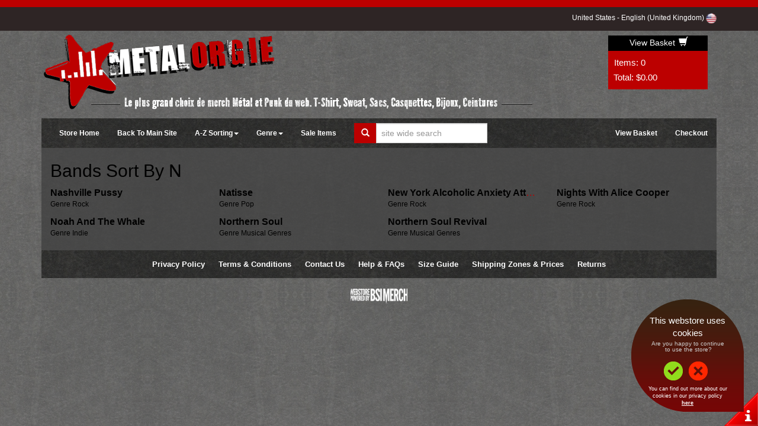

--- FILE ---
content_type: text/html; charset=utf-8
request_url: https://metalorgie.backstreetmerch.com/sort/n
body_size: 10451
content:

<!DOCTYPE html>
<html lang="en-US">
<head>
    <meta charset="utf-8">
    <!-- VersionId: 11 Jarrod was here 2-->
    <meta name="viewport" content="width=device-width" />
    <link href='https://images.backstreetmerch.com/images/favicon.ico' rel="shortcut icon" type="image/x-icon" />

  <title>METAL ORGIE | Search N | Official Merch</title>
  <meta name="keywords" content="METAL ORGIE, T-shirt, Tee shirts, T shirts, T shirt, Tee shirt, T-shirts, Merch, Merchandise, Official Merch, Official Merchandise, Hoodies, Caps, Bags, Hats, Contact Us" />
  <meta name="description" content="METAL ORGIE - Search by artists beginning with the letter N" />

    <!-- Culture/Language Links -->
    <link rel="canonical" href="//metalorgie.backstreetmerch.com/sort/n" />
    <link rel="alternate" hreflang="x-default" href="//metalorgie.backstreetmerch.com/sort/n" />
      <link rel="alternate" hreflang="en-GB" href="//metalorgie.backstreetmerch.com/en-gb/sort/n" />
      <link rel="alternate" hreflang="en-US" href="//metalorgie.backstreetmerch.com/en-us/sort/n" />
      <link rel="alternate" hreflang="es-US" href="//metalorgie.backstreetmerch.com/es-us/sort/n" />
      <link rel="alternate" hreflang="en-AU" href="//metalorgie.backstreetmerch.com/en-au/sort/n" />
      <link rel="alternate" hreflang="en-CA" href="//metalorgie.backstreetmerch.com/en-ca/sort/n" />
      <link rel="alternate" hreflang="fr-CA" href="//metalorgie.backstreetmerch.com/fr-ca/sort/n" />
      <link rel="alternate" hreflang="fr-CH" href="//metalorgie.backstreetmerch.com/fr-ch/sort/n" />
      <link rel="alternate" hreflang="de-CH" href="//metalorgie.backstreetmerch.com/de-ch/sort/n" />
      <link rel="alternate" hreflang="it-CH" href="//metalorgie.backstreetmerch.com/it-ch/sort/n" />
      <link rel="alternate" hreflang="da-DK" href="//metalorgie.backstreetmerch.com/da-dk/sort/n" />
      <link rel="alternate" hreflang="de-AT" href="//metalorgie.backstreetmerch.com/de-at/sort/n" />
      <link rel="alternate" hreflang="de-DE" href="//metalorgie.backstreetmerch.com/de-de/sort/n" />
      <link rel="alternate" hreflang="de-LI" href="//metalorgie.backstreetmerch.com/de-li/sort/n" />
      <link rel="alternate" hreflang="de-LU" href="//metalorgie.backstreetmerch.com/de-lu/sort/n" />
      <link rel="alternate" hreflang="el-GR" href="//metalorgie.backstreetmerch.com/el-gr/sort/n" />
      <link rel="alternate" hreflang="en-BZ" href="//metalorgie.backstreetmerch.com/en-bz/sort/n" />
      <link rel="alternate" hreflang="en-IE" href="//metalorgie.backstreetmerch.com/en-ie/sort/n" />
      <link rel="alternate" hreflang="en-JM" href="//metalorgie.backstreetmerch.com/en-jm/sort/n" />
      <link rel="alternate" hreflang="en-NZ" href="//metalorgie.backstreetmerch.com/en-nz/sort/n" />
      <link rel="alternate" hreflang="en-TT" href="//metalorgie.backstreetmerch.com/en-tt/sort/n" />
      <link rel="alternate" hreflang="en-ZA" href="//metalorgie.backstreetmerch.com/en-za/sort/n" />
      <link rel="alternate" hreflang="en-ZW" href="//metalorgie.backstreetmerch.com/en-zw/sort/n" />
      <link rel="alternate" hreflang="es-AR" href="//metalorgie.backstreetmerch.com/es-ar/sort/n" />
      <link rel="alternate" hreflang="es-BO" href="//metalorgie.backstreetmerch.com/es-bo/sort/n" />
      <link rel="alternate" hreflang="es-CL" href="//metalorgie.backstreetmerch.com/es-cl/sort/n" />
      <link rel="alternate" hreflang="es-CO" href="//metalorgie.backstreetmerch.com/es-co/sort/n" />
      <link rel="alternate" hreflang="es-CR" href="//metalorgie.backstreetmerch.com/es-cr/sort/n" />
      <link rel="alternate" hreflang="es-DO" href="//metalorgie.backstreetmerch.com/es-do/sort/n" />
      <link rel="alternate" hreflang="es-EC" href="//metalorgie.backstreetmerch.com/es-ec/sort/n" />
      <link rel="alternate" hreflang="es-ES" href="//metalorgie.backstreetmerch.com/es-es/sort/n" />
      <link rel="alternate" hreflang="es-GT" href="//metalorgie.backstreetmerch.com/es-gt/sort/n" />
      <link rel="alternate" hreflang="es-HN" href="//metalorgie.backstreetmerch.com/es-hn/sort/n" />
      <link rel="alternate" hreflang="es-MX" href="//metalorgie.backstreetmerch.com/es-mx/sort/n" />
      <link rel="alternate" hreflang="es-NI" href="//metalorgie.backstreetmerch.com/es-ni/sort/n" />
      <link rel="alternate" hreflang="es-PA" href="//metalorgie.backstreetmerch.com/es-pa/sort/n" />
      <link rel="alternate" hreflang="es-PE" href="//metalorgie.backstreetmerch.com/es-pe/sort/n" />
      <link rel="alternate" hreflang="es-PR" href="//metalorgie.backstreetmerch.com/es-pr/sort/n" />
      <link rel="alternate" hreflang="es-PY" href="//metalorgie.backstreetmerch.com/es-py/sort/n" />
      <link rel="alternate" hreflang="es-SV" href="//metalorgie.backstreetmerch.com/es-sv/sort/n" />
      <link rel="alternate" hreflang="es-UY" href="//metalorgie.backstreetmerch.com/es-uy/sort/n" />
      <link rel="alternate" hreflang="es-VE" href="//metalorgie.backstreetmerch.com/es-ve/sort/n" />
      <link rel="alternate" hreflang="fi-FI" href="//metalorgie.backstreetmerch.com/fi-fi/sort/n" />
      <link rel="alternate" hreflang="fr-BE" href="//metalorgie.backstreetmerch.com/fr-be/sort/n" />
      <link rel="alternate" hreflang="fr-FR" href="//metalorgie.backstreetmerch.com/fr-fr/sort/n" />
      <link rel="alternate" hreflang="fr-LU" href="//metalorgie.backstreetmerch.com/fr-lu/sort/n" />
      <link rel="alternate" hreflang="it-IT" href="//metalorgie.backstreetmerch.com/it-it/sort/n" />
      <link rel="alternate" hreflang="nb-NO" href="//metalorgie.backstreetmerch.com/nb-no/sort/n" />
      <link rel="alternate" hreflang="nl-BE" href="//metalorgie.backstreetmerch.com/nl-be/sort/n" />
      <link rel="alternate" hreflang="nl-NL" href="//metalorgie.backstreetmerch.com/nl-nl/sort/n" />
      <link rel="alternate" hreflang="pl-PL" href="//metalorgie.backstreetmerch.com/pl-pl/sort/n" />
      <link rel="alternate" hreflang="pt-BR" href="//metalorgie.backstreetmerch.com/pt-br/sort/n" />
      <link rel="alternate" hreflang="pt-PT" href="//metalorgie.backstreetmerch.com/pt-pt/sort/n" />
      <link rel="alternate" hreflang="sv-FI" href="//metalorgie.backstreetmerch.com/sv-fi/sort/n" />
      <link rel="alternate" hreflang="sv-SE" href="//metalorgie.backstreetmerch.com/sv-se/sort/n" />
      <link rel="alternate" hreflang="tr-TR" href="//metalorgie.backstreetmerch.com/tr-tr/sort/n" />
      <link rel="alternate" hreflang="es-ad" href="//metalorgie.backstreetmerch.com/es-ad/sort/n" />
      <link rel="alternate" hreflang="fr-ad" href="//metalorgie.backstreetmerch.com/fr-ad/sort/n" />
      <link rel="alternate" hreflang="pt-ad" href="//metalorgie.backstreetmerch.com/pt-ad/sort/n" />
      <link rel="alternate" hreflang="el-cy" href="//metalorgie.backstreetmerch.com/el-cy/sort/n" />
      <link rel="alternate" hreflang="tr-cy" href="//metalorgie.backstreetmerch.com/tr-cy/sort/n" />
      <link rel="alternate" hreflang="da-gl" href="//metalorgie.backstreetmerch.com/da-gl/sort/n" />
    <!-- Library CSS Files -->
    <link href="/bundles/vid-11/css-library?v=Vm2291FYge2qzcswLz2sh9NkK3cpdmXP9B_sTEWagDM1" rel="stylesheet"/>

    <link href="/Styles/Styles_GDPR.css" rel="stylesheet" type="text/css" />

    <!--<link href="/stylescommon" rel="stylesheet" type="text/css" />-->
        <link href="//metalorgie.backstreetmerch.com/storestyles" rel="stylesheet" type="text/css" />
    <!-- Custom Modals CSS-->
    <link href="/Styles/Styles_Default_Modal.css" rel="stylesheet" type="text/css" />

    <!-- Library JS Files -->
    <script src="/bundles/vid-11/js-library?v=fax2_99VFKVWuih28FbtclNc2xBlQ3QXOy_I8JXjaEw1"></script>


    <!-- Custom Store Front JS Files -->
    <script src="/bundles/vid-11/js-storefront?v=8kdenRWj_FTq9zw1_bh24QzB-l7ILHaBMBQGviMEk8o1"></script>

    <script src="/scripts/globalize/cultures/globalize.culture.en-gb.js" type="text/javascript"></script>

    <!-- Cookies Policy Accept -->
    <link rel="stylesheet" type="text/css" href="/content/cookies/cookies.css" />
    <script type="text/javascript" src="/content/cookies/spt-bsi.js"></script>
    <script type="text/javascript" src="/content/cookies/req.js" read_more="terms#cookies"></script>

    

        <!-- BEGIN: Custom Head Content -->
<meta name="google-site-verification" content="ArcxAVv5vqndSY5D4QEIratty4ZEppskBSdeGn2FAsk" /><meta name="google-site-verification" content="par9fSNFKha8Hk80R3ZeqM_Huv37INNpS4gjL4Ue2rY" />        <!-- END: Custom Head Content -->

</head>


<body class="Body ">





  
  <div class="container">

      <div class="pull-right CurrentCultureSettings">        
        <a href="/select-culture" class="CurrentCultureSettings__CountryLanguage">
          <span>United States</span> - <span>English (United Kingdom)</span>
        </a>
        <a href="/select-culture" class="CurrentCultureSettings__Flag">
          <img src="//images.backstreetmerch.com/images/flags/US.png" alt="United States" class="CultureFlag CurrentCultureSettings__FlagImg CurrentCultureSettings__Flag--United States" />
        </a>
      </div>

    <!-- Header -->
    
<!-- Header -->
<header class="Header">



        <div class="HeaderLogoRow">
            <div class="row">
                <!-- Masthead Banner Ads -->
                    <div class="col-md-12 col-sm-12 col-xs-12">
                        <div class="HeaderLogo">
                            <!-- Logo -->
                            <a href="//metalorgie.backstreetmerch.com/" title="METAL ORGIE, official merchandise store" class="HeaderLogo__Link">
                                <img src="//images.backstreetmerch.com/images/storeimages/METALORGIE/logo.png" alt="METAL ORGIE logo" border="0" class="img-responsive HeaderLogo__Img" />
                            </a>
                        </div>
                        <div class="HeaderBasket HeaderBasket__Empty hidden-sm hidden-xs">
                            <div class="HeaderBasket__Title" id="basket">BASKET</div>
                            <div class="HeaderBasket__Items BasketItemCountCountainer" id="items">Items: <span class="BasketItemCount">0</span></div>
                            <div class="HeaderBasket__View" id="view">
                                <a href="//metalorgie.backstreetmerch.com/basket/checkout" class="HeaderBasket__ViewLink">View Basket <span class="glyphicon glyphicon-shopping-cart HeaderBasket__ShoppingCartIcon"></span></a>
                            </div>
                            <div class="HeaderBasket__Total BasketTotalValueContainer" id="total">Total: <span class="BasketTotalValue">&#x24;0.00</span></div>
                        </div>
                        <div class="clearfix"></div>
                    </div>
            </div>
        </div>
        <div class="MainNav">
                <nav class="navbar yamm navbar-default" role="navigation">

                    <!-- collapsed menu -->
                    <div class="navbar-header">
                        <div class="MainNav__CartIcon CartIcon__Empty">
                            <div class="pull-left visible-xs">
                                <p class="navbar-text">
                                    <a href="//metalorgie.backstreetmerch.com/basket/checkout" title="View Basket"><span class="glyphicon glyphicon-shopping-cart"></span></a>
                                </p>
                            </div>
                        </div>

                        <button type="button" class="navbar-toggle" data-toggle="collapse" data-target="#navbar-collapse-1">
                            <span class="sr-only">Toggle navigation</span>
                            <span class="icon-bar"></span>
                            <span class="icon-bar"></span>
                            <span class="icon-bar"></span>
                        </button>
                    </div>

                    <div class="collapse navbar-collapse" id="navbar-collapse-1">

                        <ul class="nav navbar-nav">
                            <li class="MainNavMenu__StoreHome"><a href="//metalorgie.backstreetmerch.com/">Store Home</a></li>
                                <li class="MainNavMenu__BackToMain"><a href="http://www.metalorgie.com/">Back To Main Site</a></li>

                                <!-- Multi Artist Store -->
                                <!-- Sort -->



<li class="MainNavMenu__Sorting dropdown yamm-fw">
    <a data-toggle="dropdown" href="#">A-Z Sorting<span class="caret"></span></a>
    <ul class="dropdown-menu SortMenu">
        <li>
            <div class="yamm-content">
                <div class="row">
                    <div class="col-sm-2 col-md-2">
                        <ul class=" list-unstyled">
                            <li>
                                <h5>A- F Sorting</h5>
                            </li>
                                <li>
                                    <a href='//metalorgie.backstreetmerch.com/sort/a' role="menu" tabindex="-1" title="Sort artists by A">Sort By A</a>
                                </li>
                                <li>
                                    <a href='//metalorgie.backstreetmerch.com/sort/b' role="menu" tabindex="-1" title="Sort artists by B">Sort By B</a>
                                </li>
                                <li>
                                    <a href='//metalorgie.backstreetmerch.com/sort/c' role="menu" tabindex="-1" title="Sort artists by C">Sort By C</a>
                                </li>
                                <li>
                                    <a href='//metalorgie.backstreetmerch.com/sort/d' role="menu" tabindex="-1" title="Sort artists by D">Sort By D</a>
                                </li>
                                <li>
                                    <a href='//metalorgie.backstreetmerch.com/sort/e' role="menu" tabindex="-1" title="Sort artists by E">Sort By E</a>
                                </li>
                                <li>
                                    <a href='//metalorgie.backstreetmerch.com/sort/f' role="menu" tabindex="-1" title="Sort artists by F">Sort By F</a>
                                </li>
                        </ul>
                    </div>
                    <div class="col-sm-2 col-md-2">
                        <ul class="list-unstyled">
                            <li>
                                <h5>G - L Sorting</h5>
                            </li>
                                <li>
                                    <a href='//metalorgie.backstreetmerch.com/sort/g' role="menu" tabindex="-1" title="Sort artists by G">Sort By G</a>
                                </li>
                                <li>
                                    <a href='//metalorgie.backstreetmerch.com/sort/h' role="menu" tabindex="-1" title="Sort artists by H">Sort By H</a>
                                </li>
                                <li>
                                    <a href='//metalorgie.backstreetmerch.com/sort/i' role="menu" tabindex="-1" title="Sort artists by I">Sort By I</a>
                                </li>
                                <li>
                                    <a href='//metalorgie.backstreetmerch.com/sort/j' role="menu" tabindex="-1" title="Sort artists by J">Sort By J</a>
                                </li>
                                <li>
                                    <a href='//metalorgie.backstreetmerch.com/sort/k' role="menu" tabindex="-1" title="Sort artists by K">Sort By K</a>
                                </li>
                                <li>
                                    <a href='//metalorgie.backstreetmerch.com/sort/l' role="menu" tabindex="-1" title="Sort artists by L">Sort By L</a>
                                </li>
                        </ul>
                    </div>
                    <div class="col-sm-2 col-md-2">
                        <ul class="list-unstyled">
                            <li>
                                <h5>M - R Sorting</h5>
                            </li>
                                <li>
                                    <a href='//metalorgie.backstreetmerch.com/sort/m' role="menu" tabindex="-1" title="Sort artists by M">Sort By M</a>
                                </li>
                                <li>
                                    <a href='//metalorgie.backstreetmerch.com/sort/n' role="menu" tabindex="-1" title="Sort artists by N">Sort By N</a>
                                </li>
                                <li>
                                    <a href='//metalorgie.backstreetmerch.com/sort/o' role="menu" tabindex="-1" title="Sort artists by O">Sort By O</a>
                                </li>
                                <li>
                                    <a href='//metalorgie.backstreetmerch.com/sort/p' role="menu" tabindex="-1" title="Sort artists by P">Sort By P</a>
                                </li>
                                <li>
                                    <a href='//metalorgie.backstreetmerch.com/sort/q' role="menu" tabindex="-1" title="Sort artists by Q">Sort By Q</a>
                                </li>
                                <li>
                                    <a href='//metalorgie.backstreetmerch.com/sort/r' role="menu" tabindex="-1" title="Sort artists by R">Sort By R</a>
                                </li>
                        </ul>
                    </div>
                    <div class="col-sm-2 col-md-2">
                        <ul class="list-unstyled">
                            <li>
                                <h5>S - X Sorting</h5>
                            </li>
                                <li>
                                    <a href='//metalorgie.backstreetmerch.com/sort/s' role="menu" tabindex="-1" title="Sort artists by S">Sort By S</a>
                                </li>
                                <li>
                                    <a href='//metalorgie.backstreetmerch.com/sort/t' role="menu" tabindex="-1" title="Sort artists by T">Sort By T</a>
                                </li>
                                <li>
                                    <a href='//metalorgie.backstreetmerch.com/sort/u' role="menu" tabindex="-1" title="Sort artists by U">Sort By U</a>
                                </li>
                                <li>
                                    <a href='//metalorgie.backstreetmerch.com/sort/v' role="menu" tabindex="-1" title="Sort artists by V">Sort By V</a>
                                </li>
                                <li>
                                    <a href='//metalorgie.backstreetmerch.com/sort/w' role="menu" tabindex="-1" title="Sort artists by W">Sort By W</a>
                                </li>
                                <li>
                                    <a href='//metalorgie.backstreetmerch.com/sort/x' role="menu" tabindex="-1" title="Sort artists by X">Sort By X</a>
                                </li>
                        </ul>
                    </div>
                    <div class="col-sm-2 col-md-2">
                        <ul class="list-unstyled">
                            <li>
                                <h5>Y - 3 Sorting</h5>
                            </li>
                                <li>
                                    <a href='//metalorgie.backstreetmerch.com/sort/y' role="menu" tabindex="-1" title="Sort artists by Y">Sort By Y</a>
                                </li>
                                <li>
                                    <a href='//metalorgie.backstreetmerch.com/sort/z' role="menu" tabindex="-1" title="Sort artists by Z">Sort By Z</a>
                                </li>
                                <li>
                                    <a href='//metalorgie.backstreetmerch.com/sort/0' role="menu" tabindex="-1" title="Sort artists by 0">Sort By 0</a>
                                </li>
                                <li>
                                    <a href='//metalorgie.backstreetmerch.com/sort/1' role="menu" tabindex="-1" title="Sort artists by 1">Sort By 1</a>
                                </li>
                                <li>
                                    <a href='//metalorgie.backstreetmerch.com/sort/2' role="menu" tabindex="-1" title="Sort artists by 2">Sort By 2</a>
                                </li>
                                <li>
                                    <a href='//metalorgie.backstreetmerch.com/sort/3' role="menu" tabindex="-1" title="Sort artists by 3">Sort By 3</a>
                                </li>
                        </ul>
                    </div>
                    <div class="col-sm-2 col-md-2">
                        <ul class="list-unstyled">
                            <li>
                                <h5>4 -9 Sorting</h5>
                            </li>
                                <li>
                                    <a href='//metalorgie.backstreetmerch.com/sort/4' role="menu" tabindex="-1" title="Sort artists by 4">Sort By 4</a>
                                </li>
                                <li>
                                    <a href='//metalorgie.backstreetmerch.com/sort/5' role="menu" tabindex="-1" title="Sort artists by 5">Sort By 5</a>
                                </li>
                                <li>
                                    <a href='//metalorgie.backstreetmerch.com/sort/6' role="menu" tabindex="-1" title="Sort artists by 6">Sort By 6</a>
                                </li>
                                <li>
                                    <a href='//metalorgie.backstreetmerch.com/sort/7' role="menu" tabindex="-1" title="Sort artists by 7">Sort By 7</a>
                                </li>
                                <li>
                                    <a href='//metalorgie.backstreetmerch.com/sort/8' role="menu" tabindex="-1" title="Sort artists by 8">Sort By 8</a>
                                </li>
                                <li>
                                    <a href='//metalorgie.backstreetmerch.com/sort/9' role="menu" tabindex="-1" title="Sort artists by 9">Sort By 9</a>
                                </li>
                        </ul>
                    </div>
                </div>
                <div class="SortMenu__TrySearch">
                    <div class="row">
                        <div class="col-md-12">
                            <p>If you can&#39;t find what you are looking for, please try search box</p>
                        </div>
                    </div>
                </div>

            </div>
        </li>
    </ul>
</li>
                                <!-- Genre -->

  <li class="MainNavMenu__SaleItems dropdown yamm-fw">
    <a href="#" data-toggle="dropdown">Genre<b class="caret"></b></a>
    <ul class="dropdown-menu GenreMenu">
      <li>
          <div class="yamm-content">
            <div class="GenreMenu__MainContent">
              <div class="row">

                <div class="col-md-2 col-sm-2">
                    <ul class=" list-unstyled">
                    
                        <li>
                          <h5>Acoustic / Singer Songwriter</h5>
                        </li>
                    
                      <li>
                        <a href="//metalorgie.backstreetmerch.com/genre/acoustic-singer-songwriter" role="menu" tabindex="-1" title="Acoustic/Singer Songwriter">Acoustic/Singer Songwriter</a>
                      </li>
                    </ul>
                    <ul class=" list-unstyled">
                    
                        <li>
                          <h5>Blues / Bluegrass</h5>
                        </li>
                    
                      <li>
                        <a href="//metalorgie.backstreetmerch.com/genre/blues" role="menu" tabindex="-1" title="Blues">Blues</a>
                      </li>
                    </ul>
                    <ul class=" list-unstyled">
                    
                        <li>
                          <h5>Breaks & Beats</h5>
                        </li>
                    
                      <li>
                        <a href="//metalorgie.backstreetmerch.com/genre/drum-and-bass" role="menu" tabindex="-1" title="Drum And Bass">Drum And Bass</a>
                      </li>
                    </ul>
                    <ul class=" list-unstyled">
                    
                    
                      <li>
                        <a href="//metalorgie.backstreetmerch.com/genre/trip-hop" role="menu" tabindex="-1" title="Trip Hop">Trip Hop</a>
                      </li>
                    </ul>
                    <ul class=" list-unstyled">
                    
                        <li>
                          <h5>Celtic / Irish</h5>
                        </li>
                    
                      <li>
                        <a href="//metalorgie.backstreetmerch.com/genre/irish-artists" role="menu" tabindex="-1" title="Irish Artists">Irish Artists</a>
                      </li>
                    </ul>
                    <ul class=" list-unstyled">
                    
                    
                      <li>
                        <a href="//metalorgie.backstreetmerch.com/genre/celtic-rock" role="menu" tabindex="-1" title="Celtic Rock">Celtic Rock</a>
                      </li>
                    </ul>
                    <ul class=" list-unstyled">
                    
                    
                      <li>
                        <a href="//metalorgie.backstreetmerch.com/genre/traditional-irish" role="menu" tabindex="-1" title="Traditional Irish">Traditional Irish</a>
                      </li>
                    </ul>
                    <ul class=" list-unstyled">
                    
                    
                      <li>
                        <a href="//metalorgie.backstreetmerch.com/genre/celtic-new-age" role="menu" tabindex="-1" title="Celtic New Age">Celtic New Age</a>
                      </li>
                    </ul>
                    <ul class=" list-unstyled">
                    
                    
                      <li>
                        <a href="//metalorgie.backstreetmerch.com/genre/modern-irish-songwriters" role="menu" tabindex="-1" title="Modern Irish Songwriters">Modern Irish Songwriters</a>
                      </li>
                    </ul>
                    <ul class=" list-unstyled">
                    
                        <li>
                          <h5>Classical / Easy Listening / Ambient / New Age</h5>
                        </li>
                    
                      <li>
                        <a href="//metalorgie.backstreetmerch.com/genre/easy-listening" role="menu" tabindex="-1" title="Easy Listening">Easy Listening</a>
                      </li>
                    </ul>
                    <ul class=" list-unstyled">
                    
                        <li>
                          <h5>Country</h5>
                        </li>
                    
                      <li>
                        <a href="//metalorgie.backstreetmerch.com/genre/country" role="menu" tabindex="-1" title="Country">Country</a>
                      </li>
                    </ul>
                </div>

                <div class="col-md-2 col-sm-2">
                    <ul class=" list-unstyled">

                        <li>
                          <h5>Cult</h5>
                        </li>

                      <li>
                        <a href="//metalorgie.backstreetmerch.com/genre/cult" role="menu" tabindex="-1" title="Cult">Cult</a>
                      </li>
                    </ul>
                    <ul class=" list-unstyled">

                        <li>
                          <h5>Electronic / Industrial</h5>
                        </li>

                      <li>
                        <a href="//metalorgie.backstreetmerch.com/genre/electronic" role="menu" tabindex="-1" title="Electronic">Electronic</a>
                      </li>
                    </ul>
                    <ul class=" list-unstyled">


                      <li>
                        <a href="//metalorgie.backstreetmerch.com/genre/experimental" role="menu" tabindex="-1" title="Experimental">Experimental</a>
                      </li>
                    </ul>
                    <ul class=" list-unstyled">

                        <li>
                          <h5>Fashion</h5>
                        </li>

                      <li>
                        <a href="//metalorgie.backstreetmerch.com/genre/fashion" role="menu" tabindex="-1" title="Fashion">Fashion</a>
                      </li>
                    </ul>
                    <ul class=" list-unstyled">


                      <li>
                        <a href="//metalorgie.backstreetmerch.com/genre/slogan" role="menu" tabindex="-1" title="Slogan">Slogan</a>
                      </li>
                    </ul>
                    <ul class=" list-unstyled">


                      <li>
                        <a href="//metalorgie.backstreetmerch.com/genre/brands" role="menu" tabindex="-1" title="Brands">Brands</a>
                      </li>
                    </ul>
                    <ul class=" list-unstyled">

                        <li>
                          <h5>Film / TV / Comedy</h5>
                        </li>

                      <li>
                        <a href="//metalorgie.backstreetmerch.com/genre/film-tv-comedy" role="menu" tabindex="-1" title="Film/TV/Comedy">Film/TV/Comedy</a>
                      </li>
                    </ul>
                    <ul class=" list-unstyled">


                      <li>
                        <a href="//metalorgie.backstreetmerch.com/genre/tv" role="menu" tabindex="-1" title="TV">TV</a>
                      </li>
                    </ul>
                    <ul class=" list-unstyled">


                      <li>
                        <a href="//metalorgie.backstreetmerch.com/genre/comedy" role="menu" tabindex="-1" title="Comedy">Comedy</a>
                      </li>
                    </ul>
                    <ul class=" list-unstyled">

                        <li>
                          <h5>Folk</h5>
                        </li>

                      <li>
                        <a href="//metalorgie.backstreetmerch.com/genre/folk" role="menu" tabindex="-1" title="Folk">Folk</a>
                      </li>
                    </ul>
                    <ul class=" list-unstyled">

                        <li>
                          <h5>Icons / Celebrities</h5>
                        </li>

                      <li>
                        <a href="//metalorgie.backstreetmerch.com/genre/sporting-legends" role="menu" tabindex="-1" title="Sporting Legends">Sporting Legends</a>
                      </li>
                    </ul>
                </div>

                <div class="col-md-2 col-sm-2">
                    <ul class=" list-unstyled">

                        <li>
                          <h5>Indie</h5>
                        </li>

                      <li>
                        <a href="//metalorgie.backstreetmerch.com/genre/indie" role="menu" tabindex="-1" title="Indie">Indie</a>
                      </li>
                    </ul>
                    <ul class=" list-unstyled">


                      <li>
                        <a href="//metalorgie.backstreetmerch.com/genre/grunge" role="menu" tabindex="-1" title="Grunge">Grunge</a>
                      </li>
                    </ul>
                    <ul class=" list-unstyled">


                      <li>
                        <a href="//metalorgie.backstreetmerch.com/genre/alternative" role="menu" tabindex="-1" title="Alternative">Alternative</a>
                      </li>
                    </ul>
                    <ul class=" list-unstyled">


                      <li>
                        <a href="//metalorgie.backstreetmerch.com/genre/gothic" role="menu" tabindex="-1" title="Gothic">Gothic</a>
                      </li>
                    </ul>
                    <ul class=" list-unstyled">

                        <li>
                          <h5>Magazines</h5>
                        </li>

                      <li>
                        <a href="//metalorgie.backstreetmerch.com/genre/magazines" role="menu" tabindex="-1" title="Magazines">Magazines</a>
                      </li>
                    </ul>
                    <ul class=" list-unstyled">


                      <li>
                        <a href="//metalorgie.backstreetmerch.com/genre/music" role="menu" tabindex="-1" title="Music">Music</a>
                      </li>
                    </ul>
                    <ul class=" list-unstyled">


                      <li>
                        <a href="//metalorgie.backstreetmerch.com/genre/cult" role="menu" tabindex="-1" title="Cult">Cult</a>
                      </li>
                    </ul>
                    <ul class=" list-unstyled">

                        <li>
                          <h5>Metal</h5>
                        </li>

                      <li>
                        <a href="//metalorgie.backstreetmerch.com/genre/metal" role="menu" tabindex="-1" title="Metal">Metal</a>
                      </li>
                    </ul>
                    <ul class=" list-unstyled">


                      <li>
                        <a href="//metalorgie.backstreetmerch.com/genre/classic-metal" role="menu" tabindex="-1" title="Classic Metal">Classic Metal</a>
                      </li>
                    </ul>
                    <ul class=" list-unstyled">


                      <li>
                        <a href="//metalorgie.backstreetmerch.com/genre/gothic-metal" role="menu" tabindex="-1" title="Gothic Metal">Gothic Metal</a>
                      </li>
                    </ul>
                    <ul class=" list-unstyled">


                      <li>
                        <a href="//metalorgie.backstreetmerch.com/genre/death-metal" role="menu" tabindex="-1" title="Death Metal">Death Metal</a>
                      </li>
                    </ul>
                </div>
              
                <div class="col-md-2 col-sm-2">
                    <ul class=" list-unstyled">

                        <li>
                          <h5>Metal</h5>
                        </li>

                      <li>
                        <a href="//metalorgie.backstreetmerch.com/genre/80s-hair-metal" role="menu" tabindex="-1" title="80&#39;s Hair Metal">80's Hair Metal</a>
                      </li>
                    </ul>
                    <ul class=" list-unstyled">


                      <li>
                        <a href="//metalorgie.backstreetmerch.com/genre/speed-metal" role="menu" tabindex="-1" title="Speed Metal">Speed Metal</a>
                      </li>
                    </ul>
                    <ul class=" list-unstyled">

                        <li>
                          <h5>Musicals / Showtunes / Big Band</h5>
                        </li>

                      <li>
                        <a href="//metalorgie.backstreetmerch.com/genre/big-band" role="menu" tabindex="-1" title="Big Band">Big Band</a>
                      </li>
                    </ul>
                    <ul class=" list-unstyled">

                        <li>
                          <h5>Podcast</h5>
                        </li>

                      <li>
                        <a href="//metalorgie.backstreetmerch.com/genre/podcast" role="menu" tabindex="-1" title="Podcast">Podcast</a>
                      </li>
                    </ul>
                    <ul class=" list-unstyled">

                        <li>
                          <h5>Pop</h5>
                        </li>

                      <li>
                        <a href="//metalorgie.backstreetmerch.com/genre/pop" role="menu" tabindex="-1" title="Pop">Pop</a>
                      </li>
                    </ul>
                    <ul class=" list-unstyled">

                        <li>
                          <h5>Punk</h5>
                        </li>

                      <li>
                        <a href="//metalorgie.backstreetmerch.com/genre/punk" role="menu" tabindex="-1" title="Punk">Punk</a>
                      </li>
                    </ul>
                    <ul class=" list-unstyled">


                      <li>
                        <a href="//metalorgie.backstreetmerch.com/genre/original-punk" role="menu" tabindex="-1" title="Original Punk">Original Punk</a>
                      </li>
                    </ul>
                    <ul class=" list-unstyled">


                      <li>
                        <a href="//metalorgie.backstreetmerch.com/genre/new-wave" role="menu" tabindex="-1" title="New Wave">New Wave</a>
                      </li>
                    </ul>
                    <ul class=" list-unstyled">


                      <li>
                        <a href="//metalorgie.backstreetmerch.com/genre/hardcore" role="menu" tabindex="-1" title="Hardcore">Hardcore</a>
                      </li>
                    </ul>
                    <ul class=" list-unstyled">

                        <li>
                          <h5>R&B / Rap / Hip Hop / Urban</h5>
                        </li>

                      <li>
                        <a href="//metalorgie.backstreetmerch.com/genre/r-b" role="menu" tabindex="-1" title="R&amp;B">R&B</a>
                      </li>
                    </ul>
                    <ul class=" list-unstyled">


                      <li>
                        <a href="//metalorgie.backstreetmerch.com/genre/hip-hop" role="menu" tabindex="-1" title="Hip Hop">Hip Hop</a>
                      </li>
                    </ul>
                </div>

                <div class="col-md-2 col-sm-2">
                    <ul class=" list-unstyled">

                        <li>
                          <h5>Record Labels</h5>
                        </li>

                      <li>
                        <a href="//metalorgie.backstreetmerch.com/genre/musical-genres" role="menu" tabindex="-1" title="Musical Genres">Musical Genres</a>
                      </li>
                    </ul>
                    <ul class=" list-unstyled">

                        <li>
                          <h5>Reggae / Latin</h5>
                        </li>

                      <li>
                        <a href="//metalorgie.backstreetmerch.com/genre/reggae" role="menu" tabindex="-1" title="Reggae">Reggae</a>
                      </li>
                    </ul>
                    <ul class=" list-unstyled">


                      <li>
                        <a href="//metalorgie.backstreetmerch.com/genre/dancehall" role="menu" tabindex="-1" title="Dancehall">Dancehall</a>
                      </li>
                    </ul>
                    <ul class=" list-unstyled">

                        <li>
                          <h5>Rock</h5>
                        </li>

                      <li>
                        <a href="//metalorgie.backstreetmerch.com/genre/rock" role="menu" tabindex="-1" title="Rock">Rock</a>
                      </li>
                    </ul>
                    <ul class=" list-unstyled">


                      <li>
                        <a href="//metalorgie.backstreetmerch.com/genre/classic-rock" role="menu" tabindex="-1" title="Classic Rock">Classic Rock</a>
                      </li>
                    </ul>
                    <ul class=" list-unstyled">


                      <li>
                        <a href="//metalorgie.backstreetmerch.com/genre/hard-rock" role="menu" tabindex="-1" title="Hard Rock">Hard Rock</a>
                      </li>
                    </ul>
                    <ul class=" list-unstyled">


                      <li>
                        <a href="//metalorgie.backstreetmerch.com/genre/psychedelic" role="menu" tabindex="-1" title="Psychedelic">Psychedelic</a>
                      </li>
                    </ul>
                    <ul class=" list-unstyled">


                      <li>
                        <a href="//metalorgie.backstreetmerch.com/genre/rock-roll" role="menu" tabindex="-1" title="Rock &amp; Roll">Rock & Roll</a>
                      </li>
                    </ul>
                    <ul class=" list-unstyled">


                      <li>
                        <a href="//metalorgie.backstreetmerch.com/genre/garage-rock" role="menu" tabindex="-1" title="Garage Rock">Garage Rock</a>
                      </li>
                    </ul>
                    <ul class=" list-unstyled">

                        <li>
                          <h5>Ska</h5>
                        </li>

                      <li>
                        <a href="//metalorgie.backstreetmerch.com/genre/ska" role="menu" tabindex="-1" title="Ska">Ska</a>
                      </li>
                    </ul>
                    <ul class=" list-unstyled">

                        <li>
                          <h5>Socially Responsible Products</h5>
                        </li>

                      <li>
                        <a href="//metalorgie.backstreetmerch.com/genre/socially-responsible-products" role="menu" tabindex="-1" title="Socially Responsible Products">Socially Responsible Products</a>
                      </li>
                    </ul>
                </div>
              
                <div class="col-md-2 col-sm-2">
                    <ul class=" list-unstyled">

                        <li>
                          <h5>Socially Responsible Products</h5>
                        </li>

                      <li>
                        <a href="//metalorgie.backstreetmerch.com/genre/fairtrade" role="menu" tabindex="-1" title="Fairtrade">Fairtrade</a>
                      </li>
                    </ul>
                    <ul class=" list-unstyled">


                      <li>
                        <a href="//metalorgie.backstreetmerch.com/genre/ethical" role="menu" tabindex="-1" title="Ethical">Ethical</a>
                      </li>
                    </ul>
                    <ul class=" list-unstyled">

                        <li>
                          <h5>Soul / Funk / Jazz</h5>
                        </li>

                      <li>
                        <a href="//metalorgie.backstreetmerch.com/genre/soul" role="menu" tabindex="-1" title="Soul">Soul</a>
                      </li>
                    </ul>
                    <ul class=" list-unstyled">


                      <li>
                        <a href="//metalorgie.backstreetmerch.com/genre/jazz" role="menu" tabindex="-1" title="Jazz">Jazz</a>
                      </li>
                    </ul>
                    <ul class=" list-unstyled">

                        <li>
                          <h5>Special Offers</h5>
                        </li>

                      <li>
                        <a href="//metalorgie.backstreetmerch.com/genre/special-offers" role="menu" tabindex="-1" title="Special Offers">Special Offers</a>
                      </li>
                    </ul>
                    <ul class=" list-unstyled">

                        <li>
                          <h5>Sport</h5>
                        </li>

                      <li>
                        <a href="//metalorgie.backstreetmerch.com/genre/sport" role="menu" tabindex="-1" title="Sport">Sport</a>
                      </li>
                    </ul>
                    <ul class=" list-unstyled">


                      <li>
                        <a href="//metalorgie.backstreetmerch.com/genre/football" role="menu" tabindex="-1" title="Football">Football</a>
                      </li>
                    </ul>
                    <ul class=" list-unstyled">


                      <li>
                        <a href="//metalorgie.backstreetmerch.com/genre/rugby" role="menu" tabindex="-1" title="Rugby">Rugby</a>
                      </li>
                    </ul>
                    <ul class=" list-unstyled">

                        <li>
                          <h5>Techno / Trance / House / Disco</h5>
                        </li>

                      <li>
                        <a href="//metalorgie.backstreetmerch.com/genre/techno" role="menu" tabindex="-1" title="Techno">Techno</a>
                      </li>
                    </ul>
                    <ul class=" list-unstyled">


                      <li>
                        <a href="//metalorgie.backstreetmerch.com/genre/trance" role="menu" tabindex="-1" title="Trance">Trance</a>
                      </li>
                    </ul>
                    <ul class=" list-unstyled">


                      <li>
                        <a href="//metalorgie.backstreetmerch.com/genre/disco" role="menu" tabindex="-1" title="Disco">Disco</a>
                      </li>
                    </ul>
                </div>


              </div>
            </div>
            <div class="GenreMenu__TrySearch">
              <div class="row">
                <div class="col-md-12">
                  <p>If you can&#39;t find what you are looking for, please try search box</p>
                </div>
              </div>
            </div>
          </div>
      </li>
    </ul>
  </li>
                                    <!-- Sale Items -->

  <li class="MainNavMenu__SaleItems"><a href="//metalorgie.backstreetmerch.com/search?Search=sale">Sale Items</a></li>
                        </ul>


<form class="navbar-form navbar-left MainNavSearch__Form" action="//metalorgie.backstreetmerch.com/search" method="get" role="search">
  <button type="submit" class="btn btn-default"><span class="glyphicon glyphicon-search"></span></button>
  <div class="form-group">
    <div class="Typeahead">
      <input class="form-control Typeahead-hint" type="text" tabindex="-1" readonly>        
      <input type="text" class="form-control MainNavSearch__Input Typeahead-input" placeholder="site wide search" name="search" id="search">      
      <div class="Typeahead-menu"></div>
    </div>
  </div>
</form>


<script type="text/javascript">

  var searchSuggestions = new Bloodhound({
    datumTokenizer: Bloodhound.tokenizers.whitespace,
    queryTokenizer: Bloodhound.tokenizers.whitespace,
        
        remote:
        {
        url: '//metalorgie.backstreetmerch.com/search/searchsuggestion_json?search=--QUERY--&ResultCount=15',
        wildcard: '--QUERY--'
        }
        

  });

  $(function () {
    $('.MainNavSearch__Form .Typeahead-input').typeahead({
      hint: true,
      highlight: true,
      minLength: 3,
      hint: $('.Typeahead-hint'),
      menu: $('.Typeahead-menu'),
      classNames: {
        open: 'is-open'
      }
    },
    {
      name: 'search-suggestions',
      source: searchSuggestions,
      limit: 17
    })
    .on('typeahead:asyncrequest', function () {
      ajax.showLoading = false;
    })
    .on('typeahead:idle', function () {
      ajax.showLoading = true;
    })
    .on('typeahead:select', function (ev, suggestion) {
      $(".MainNavSearch__Form").submit();
    });
  });

</script>

                        <ul class="nav navbar-nav navbar-right MainNavBasket MainNavBasket__Empty">
                            <li class="MainNavBasket__ItemCount hidden-xs hidden-sm">
                                <div class="navbar-text BasketItemCountCountainer">
                                    Items: <span class="BasketItemCount">0</span>
                                </div>
                            </li>
                            <li class="MainNavBasket__TotalValue hidden-xs hidden-sm">
                                <div class="navbar-text BasketTotalValueContainer">
                                    Total: <span class="BasketTotalValue">&#x24;0.00</span>
                                </div>
                            </li>
                            <li class="MainNavBasket__Cart hidden-sm"><a class="MainNavBasket__CartLink" href="//metalorgie.backstreetmerch.com/basket/checkout">View Basket</a></li>
                            <li class="MainNavBasket__Checkout"><a class="MainNavBasket__CheckoutLink" href="//metalorgie.backstreetmerch.com/basket/checkout">Checkout</a></li>
                        </ul>

                    </div>

                    </nav>
        </div>

    


    <div class="SecondaryNavRow">
        <div class="row">
            <div class="col-md-10 col-sm-10 hidden-xs">


            </div>

            <div class="col-md-2 col-sm-2">
                <!-- Powered By Logo -->
            </div>
        </div>
    </div>

        <div class="BreadcrumbsContainer">
            <div class="row">
                <div class="col-lg-12">
                    
                </div>
            </div>
        </div>

</header>

<!-- Global DefCon -->

<!-- Store DefCon  -->


    <!-- Main Body Content -->
    <main>





<div class="row">
  <div class="col-md-12">
    <div class="SearchNameResults">
      <h2 class="SearchNameResults__Heading">Bands Sort By N</h2>

          <div class="SearchNameItem">
            <div class="row">
              <div class="col-md-3 col-sm-3">
                <div class="SearchNameItem__BandName Ellipsis">
                  <strong>
                    <a href="/artist/nashville-pussy" title="Nashville Pussy">Nashville Pussy</a>
                  </strong>
                </div>
                <div class="SearchNameItem__Genre">
                  <p>
                    <span class="font2">Genre</span> Rock
                  </p>
                </div>
              </div>
              <div class="col-md-3 col-sm-3">
                <div class="SearchNameItem__BandName Ellipsis">
                  <strong>
                    <a href="/artist/natisse" title="Natisse">Natisse</a>
                  </strong>
                </div>
                <div class="SearchNameItem__Genre">
                  <p>
                    <span class="font2">Genre</span> Pop
                  </p>
                </div>
              </div>
              <div class="col-md-3 col-sm-3">
                <div class="SearchNameItem__BandName Ellipsis">
                  <strong>
                    <a href="/artist/new-york-alcoholic-anxiety-attack" title="New York Alcoholic Anxiety Attack">New York Alcoholic Anxiety Attack</a>
                  </strong>
                </div>
                <div class="SearchNameItem__Genre">
                  <p>
                    <span class="font2">Genre</span> Rock
                  </p>
                </div>
              </div>
              <div class="col-md-3 col-sm-3">
                <div class="SearchNameItem__BandName Ellipsis">
                  <strong>
                    <a href="/artist/nights-with-alice-cooper" title="Nights With Alice Cooper">Nights With Alice Cooper</a>
                  </strong>
                </div>
                <div class="SearchNameItem__Genre">
                  <p>
                    <span class="font2">Genre</span> Rock
                  </p>
                </div>
              </div>
            </div>
          </div>
          <div class="SearchNameItem">
            <div class="row">
              <div class="col-md-3 col-sm-3">
                <div class="SearchNameItem__BandName Ellipsis">
                  <strong>
                    <a href="/artist/noah-and-the-whale" title="Noah And The Whale">Noah And The Whale</a>
                  </strong>
                </div>
                <div class="SearchNameItem__Genre">
                  <p>
                    <span class="font2">Genre</span> Indie
                  </p>
                </div>
              </div>
              <div class="col-md-3 col-sm-3">
                <div class="SearchNameItem__BandName Ellipsis">
                  <strong>
                    <a href="/artist/northern-soul" title="Northern Soul">Northern Soul</a>
                  </strong>
                </div>
                <div class="SearchNameItem__Genre">
                  <p>
                    <span class="font2">Genre</span> Musical Genres
                  </p>
                </div>
              </div>
              <div class="col-md-3 col-sm-3">
                <div class="SearchNameItem__BandName Ellipsis">
                  <strong>
                    <a href="/artist/northern-soul-revival" title="Northern Soul Revival">Northern Soul Revival</a>
                  </strong>
                </div>
                <div class="SearchNameItem__Genre">
                  <p>
                    <span class="font2">Genre</span> Musical Genres
                  </p>
                </div>
              </div>
            </div>
          </div>
    </div>
  </div>
</div>



    </main>

	<!-- Footer -->
    
<footer class="Footer">
  <div class="row">
    <div class="col-md-12">

        <!-- Custom Footer -->

<div class="FooterNav">
    <a href="/privacy" class="FooterNav__Link">Privacy Policy</a>
    <a href="/terms" class="FooterNav__Link">Terms & Conditions</a>
    <a href="/contact" class="FooterNav__Link">Contact Us</a>
    <a href="/faq" class="FooterNav__Link">Help & FAQs</a>
    <a href="/size-guide" class="FooterNav__Link">Size Guide</a>
    <a href="/shipping-zones" class="FooterNav__Link">Shipping Zones & Prices</a>
    <a href="/returns" class="FooterNav__Link">Returns</a>
</div>


<div class="FooterSecurityCustom">
    <div class="row">
        <div class="col-lg-2 col-md-2 col-sm-2 hidden-xs">

        </div>
<!--
        <div class="col-lg-2 col-md-2 col-sm-2">
            <a href="https://www.securitymetrics.com/site_certificate.adp?s=www%2ebackstreetmerch%2ecom&i=86878" target="_blank" class="FooterSecurity__Link"><img class="FooterSecurity__LinkImg img-responsive" src="https://www.securitymetrics.com/images/sm_ccsafe_check2.gif" alt="SecurityMetrics for PCI Compliance, QSA, IDS, Penetration Testing, Forensics, and Vulnerability Assessment" border="0"></a>
        </div>
        <div class="col-lg-2 col-md-2 col-sm-2">
            <a href="https://www.securitymetrics.com/site_certificate.adp?s=www%2ebackstreetmerch%2ecom&i=86878" target="_blank" class="FooterSecurity__Link"><img class="FooterSecurity__LinkImg img-responsive" src="https://www.securitymetrics.com/images/identity_theft_protected_noshadow.gif" alt="SecurityMetrics for PCI Compliance, QSA, IDS, Penetration Testing, Forensics, and Vulnerability Assessment" border="0"></a>
        </div>
        <div class="col-lg-2 col-md-2 col-sm-2">
            <a href="https://www.instantssl.com/wildcard-ssl.html" target="_blank" class="FooterSecurity__Link"><img class="FooterSecurity__LinkImg img-responsive" alt="Wildcard SSL" src="https://www.instantssl.com/ssl-certificate-images/support/comodo_secure_100x85_transp.png" style="border: 0px;"></a>
        </div>
-->
        <div class="col-lg-12 col-md-12 col-sm-12">
            <img class="FooterSecurity__LinkImg img-responsive" src="//images.backstreetmerch.com/storeimages/metalorgie/poweredby_security.png" style="border: 0px;">
        </div>
    </div>
</div>
    </div>
  </div>

  <div class="FooterSecurity">
    <div class="row">
      <div class="">
        &nbsp;
      </div>
    </div>
  </div>

</footer>

    
  </div>
  
  
<!-- Ajax Work In Progress overlay -->
<div class="bs-overlay">
  <p>
    <i class="fa fa-circle-o-notch fa-spin"></i> Loading...
  </p>
</div>


  

  
  
    <script type="text/javascript">
      UniversalAnalytics.Init(true);
    </script>

  <script language="Javascript" type="text/javascript">
    var currentCulture = "en-US";
    var useCultureUrl = false;
    var urlPrefix = "";

    var country = {
      ISO: "US",
      Name: "United States",
    }

    var shippingZone =
    {
      Id: 3,
    }

    $(function () {
      siteActivity.TrackPageView();
      basket.RefreshTotals();
      currentdate.Populate();

      $('.JqueryClamp1').ellipsis();

      $('.JqueryClamp2').ellipsis({
        row: 2
      });

      // Set Globalize to the current culture driven by the html lang property
      currentCulture = $("html").prop("lang");
      if (currentCulture) {
        Globalize.culture(currentCulture);
      }
    });
  </script>

  

  
<script type="text/javascript">
  var storeFeature = {
RecentlyViewed:true, ProductMultipleImages:true, ProductTagPages:true, ProductTagClouds:false, RelatedProductsPurchased:true, ProductCategoryProducts:true, RelatedProductCategories:true, ProductCardArtistName:true, AdvancedSearchPage:true, BreadCrumbs:true, ProductPageTabs:false, NotifyProductAvailable:true, Internationalization:true, StoreTextFeed:true, ArtistDropdown:false, SortDropdown:true, GenreDropdown:true, Zone1:true, Zone2:true, Zone3:true, Zone4:true, Zone5:true, ShowCategorySubNavigation:false, AllowRobots:true, ProductSlash_NewItem:true, ProductSlash_SaleItem:true, ProductSlash_PreOrder:true, ArtistCustomContent:true, ProductSocialMediaButtons:true, SaleItemsDropdown:true, SearchBar:true, HomePageLayout:true, HomePageLayoutProductPerRow:true, PaypalExpressCheckout:true, ProductTagCloudWeightedFontSizes:false, ProductTagCloudItemCountText:false, ProductTagCloudItemCount:true, ProductCategoryProductsItemCount:true, ProductCategoryProductsItemCountText:false, SliderInfiniteScroll:true, FluidLayout:false, ProductRelatedCategoryItemCount:true, ProductRelatedCategoryItemCountText:false, SearchBarAutoSuggestions:true, ProductSort:true, ProductSlash_FreeShipping:true, ArtistPageCategorySlider:true, ProductCardCategoryName:false, ArtistBiography:true, DefaultProductSortOrder:true, NewsletterSignup:false, ProductSizeSelector:true, ExchangeRates:false, ApplePay:true, AndroidPay:false, AmazonPay:true, MarketingCheckBoxBelowButtons:false, AmazonWidgetAbove:false, GDPR3rdParty:false, GDPRActingOnBehalfOff:false, BundleLandingPage:false, CurrencySelector:false, TPSInfoButton:false, Zone1ShippingMethod:true, Zone2ShippingMethod:true, Zone3ShippingMethod:true, Zone4ShippingMethod:true, Zone5ShippingMethod:true, UseStoreMonitor:true, AllowShippingOptions:true, FreeShippingPromotionPostageType:false, ExemptPickPackFee:false, 
  }
</script>



  <script type="text/javascript">
    $(function () {
      ajax.init();
      // NB: This method must be called at the end of the page
      UniversalAnalytics.SendPageView();
    });
  </script>
 
    <!-- BEGIN: Custom Body End Content -->

<script>

    $(".ImageOverlay__Text--SaleItem").html("Sale Item");
    $(".ImageOverlay__Text--NewItem").html("New Item");
    $(".ImageOverlay__Text--PreOrderItem").html("Pre Order");
    $(".ImageOverlay__Text--FreeShipping").html("Free Shipping");

    $(document).ready(function(){

        $( init );

        function init() {
            $('.ProductSizeSelect').append( $('.ProductSocialMediaButtons') );
            $('.ProductDetailsDesc').prepend( $('.ProductDetailsTitle__Heading') );
            $('.ProductDetailsTitle__Heading').prepend( $('.ProductDetailsTitle') );
            //$('.HeaderBasket__View').prepend( $('.CurrentCultureSettings') );
        }

    });


</script>
    <!-- END: Custom Body End Content -->
</body>
</html>



--- FILE ---
content_type: text/css; charset=utf-8
request_url: https://metalorgie.backstreetmerch.com/storestyles
body_size: 2659
content:
body{background:url(//images.backstreetmerch.com/images/storeimages/metalorgie/main_bg_top.png) repeat-x,url(//images.backstreetmerch.com/images/storeimages/metalorgie/main_bg_pattern.png) repeat;background-color:#666;color:#000!important;font-family:Arial,Helvetica,sans-serif;font-size:12px}.HeaderLogo__Img{float:left;margin-bottom:15px}.HeaderLogoRow{background-color:transparent}a{color:#000}a:hover{color:#696969;text-decoration:none}h3{font-size:25px!important;text-transform:uppercase;font-family:'Oswald',Arial,Helvetica,sans-serif;color:#fff}.BasketTitle__Heading,.MoreProducts__Heading{font-size:25px!important;text-transform:uppercase;font-family:'Oswald',Arial,Helvetica,sans-serif;color:#000}h4{font-size:24px}.CurrentCultureSettings{margin-top:22px}a.CurrentCultureSettings__CountryLanguage{color:#fff}.thumbnail>img,.thumbnail a>img,.img-responsive{clip-path:inset(2%);-webkit-clip-path:inset(2%)}.HeaderLogo>a>img{clip-path:inset(0);-webkit-clip-path:inset(0)}.navbar-default{border:none;border-radius:0;margin-bottom:0;background-image:url(//images.backstreetmerch.com/images/storeimages/metalorgie/main_bg_pattern.png);background-repeat:repeat;background-color:#262626}.navbar-default .navbar-nav>li>a{color:#fff;font-weight:bold}.navbar-default .navbar-nav>li>a:hover{color:#ccc}.navbar-nav>li>a:focus,.navbar-nav>li>a:visited{text-decoration:none}.glyphicon-shopping-cart{font-size:medium}main{padding:0 15px 10px 15px;margin-top:-2px;background-color:rgba(60,60,60,.7)}.thumbnail{padding:0;border-radius:0;border:none}.thumbnail .caption a{color:#000!important}.thumbnail .caption a:hover{color:#696969!important}.Ellipsis{color:#bc0000;font-size:16px}.ProductSocialMediaButtons{margin-top:20px}.Footer{background-color:transparent}.Footer * a{color:#fff;font-size:13px;line-height:1em;padding:17px 10px;display:inline-block;font-weight:bold}.Footer * a:hover{color:#ccc!important;text-decoration:none}.FooterNav{padding-top:0;background-image:url(//images.backstreetmerch.com/images/storeimages/metalorgie/main_bg_pattern.png);background-repeat:repeat;background-color:#262626}.slick-prev:before,.slick-next:before{color:#fff}.FooterSecurity__LinkImg{max-width:100px}.ImageCaption_Text{color:#000;background:#fff}.ImageCaption_Text:hover{color:#696969}.ImageCaption{margin:0 10px;border:1px solid #fff;background-color:#fff;min-height:166px}.sp-wrap{border:0 solid transparent}.sp-large{background-color:#fff}.SortMenu__TrySearch,.GenreMenu__TrySearch,.SaleMenu__TrySearch{margin-top:15px}.ImageOverlay__Text--NewItem,.ImageOverlay__Text--SaleItem,.ImageOverlay__Text--PreOrderItem,.ImageOverlay__Text--FreeShipping{padding:2px 5px 2px 4px;text-transform:none}.ImageOverlay__Text{opacity:.9;width:auto;top:0;left:0;font-size:1em}.ImageOverlay{position:absolute;top:0}.btn{border-radius:0}.btn-default,.BasketCheckout__ContinueShoppingButton{background-color:#bc0000;border:0 solid #fff;font-size:14px;text-transform:uppercase;color:#fff}.btn-default:hover{background-color:#b61218;color:#fff}.BasketCheckout__PayPalLogo,{background-color:#ffffff;border-radius:0;border:1px solid #ccc}.sp-thumbs a:link,.sp-thumbs a:visited{width:75px;height:75px;border:1px solid #ddd}.FooterSecurity,.PoweredBy,.navbar-default .navbar-text{display:none}.FooterSecurityCustom{padding-bottom:25px}.FooterSecurityCustom>div>div:nth-child(4)>a>img{margin-top:-18px}.FooterSecurityCustom>div>div:nth-child(5)>img{clip-path:inset(0% 0 0 0);-webkit-clip-path:inset(0% 0 0 0);max-width:125px;margin-top:20px}.MoreProducts__Heading{font-size:15px;text-transform:uppercase}.navbar-default .navbar-toggle{border:0 solid #ddd}.navbar-default .navbar-toggle:hover,.navbar-default .navbar-toggle:focus{background-color:transparent}.HeaderBasket__View{background-color:#000;border-bottom:1px solid #000;left:0;padding:2px 0 3px 0;position:absolute;right:0;text-align:center;top:0}.HeaderBasket__ViewLink{color:#fff;font-size:14px}.HeaderBasket__ViewLink:hover{color:#fff;text-decoration:underline}.HeaderBasket{height:91px;padding:5px 10px;right:30px;width:168px}.HeaderBasket__Empty,.HeaderBasket__Populated{background-color:#bc0000}.HeaderBasket__Items{font-size:15px;line-height:5px;margin-left:-2px;padding-top:21px;color:#fff}.HeaderBasket__Total{font-size:15px;margin-left:-3px;margin-top:12px;color:#fff}.ProductDetails,.ProductAdded,.Basket,.CheckoutPersonal,.PrivacyDetails,.TermsAndConditions,.ContactDetails,.FaqDetails,.SizeGuideDetails,.ShippingDetails,.ReturnDetails,.OrderComplete{background-color:#fff;border-top:18px solid #494948;padding:0 10px;color:#000!important}.ProductDetails * a,.PrivacyDetails * a,.TermsAndConditions * a,.ContactDetails * a,.FaqDetails * a,.SizeGuideDetails * a,.ShippingDetails * a,.ReturnDetails * a,.OrderCompletea * a{background-color:#fff;color:#000!important}.ProductAdded,body > div.container > main > div.ProductAdded > div > div > div > div:nth-child(2) > div:nth-child(2) > p.ProductAdded__ProductLink > a:nth-child(1),body > div.container > main > div.ProductAdded > div > div > div > div:nth-child(2) > div:nth-child(2) > p.ProductAdded__ProductLink > a:nth-child(2){color:#000}.ProductMessage,.BasketEmpty__Body{text-align:left;font-weight:normal}#navbar-collapse-1>form>button{padding:7px 12px}#search,.Typeahead .Typeahead-hint{border-radius:0}#navbar-collapse-1>form>div{margin-left:-4px}.MainNav__CartIcon{padding-left:20px}.yamm .yamm-content{padding:20px 30px;color:#bc0000;font-weight:bold}.yamm .yamm-content * a{color:#000;font-weight:normal}@media only screen and (max-width:768px){.SortMenu__TrySearch>div>div>p,.SaleMenu__TrySearch>div>div>p,.MainNavMenu__Sorting .dropdown .yamm-fw .open>ul>li>div>.row>div>ul>li>h5,.yamm .yamm-content{color:#000}.yamm .yamm-content{padding:0 30px}.MainNavSearch__Submit{float:right}.ImageCaption{min-height:270px}.MainNavSearch__Form{display:none}.navbar-default .navbar-text{display:block}}@media (min-width:768px) and (max-width:991px){.ImageCaption{min-height:262px}}@media (min-width:992px) and (max-width:1023px){.ImageCaption{min-height:359px}}@media only screen and (min-width:1200px){.ImageCaption{min-height:246px}}